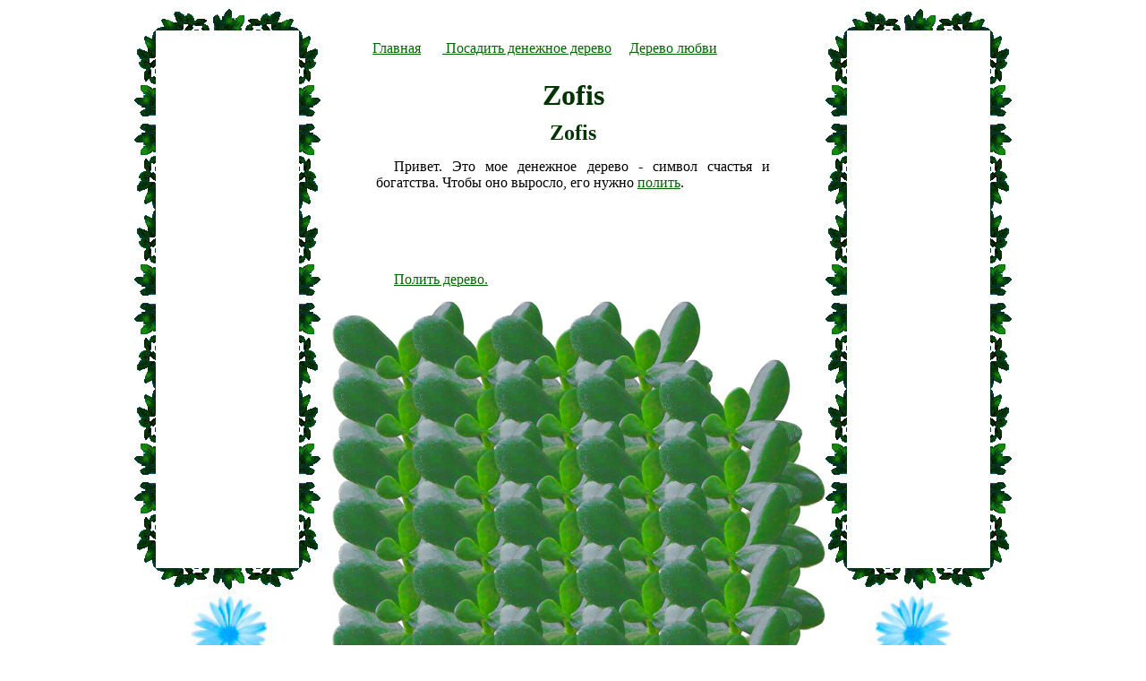

--- FILE ---
content_type: text/html; charset=cp1251
request_url: http://www.treeofmoney.ru/223243
body_size: 2281
content:
<!DOCTYPE html PUBLIC "-//W3C//DTD XHTML 1.0 Transitional//EN" "http://www.w3.org/TR/xhtml1/DTD/xhtml1-transitional.dtd">
<html xmlns="http://www.w3.org/1999/xhtml">
<head>
<meta http-equiv="Content-Type" content="text/html; charset=windows-1251" />
<title>Zofis Zofis Денежное дерево</title>
<link href="style.css?3" rel="stylesheet" type="text/css" />
<script type="text/javascript">

  var _gaq = _gaq || [];
  _gaq.push(['_setAccount', 'UA-22010700-1']);
  _gaq.push(['_trackPageview']);

  (function() {
    var ga = document.createElement('script'); ga.type = 'text/javascript'; ga.async = true;
    ga.src = ('https:' == document.location.protocol ? 'https://ssl' : 'http://www') + '.google-analytics.com/ga.js';
    var s = document.getElementsByTagName('script')[0]; s.parentNode.insertBefore(ga, s);
  })();

</script>
</head>

<body>
<table width="980" align="center" id="container">
<tr><td valign="top" width="200" align="left" style="background-image:url(/images/bg_right.jpg); background-position: right 30px top 658px; background-repeat:repeat-y;">
<div style="height:10px; background-color:#FFF; width:100%"></div>

<table width="208" style="background-image:url(images/160x600.gif); background-repeat:no-repeat; background-color:#FFF" height="648" cellpadding="0" cellspacing="0" border="0"> 
  <tr> 
    <td colspan="3" height="24">&nbsp;</td> 
    </tr> 
  <tr> 
    <td width="24">&nbsp;</td> 
    <td width="160" height="600">
<script type="text/javascript"><!--
google_ad_client = "ca-pub-6686246433156915";
/* tree_160x600 */
google_ad_slot = "5236503257";
google_ad_width = 160;
google_ad_height = 600;
//-->
</script>
<script type="text/javascript"
src="http://pagead2.googlesyndication.com/pagead/show_ads.js">
</script>
    </td> 
    <td width="24">&nbsp;</td> 
  </tr> 
  <tr> 
    <td colspan="3" height="24"></td> 
    </tr> 
</table> 

<div align="center"><script type="text/javascript">
<!--
var _acic={dataProvider:10};(function(){var e=document.createElement("script");e.type="text/javascript";e.async=true;e.src="https://www.acint.net/aci.js";var t=document.getElementsByTagName("script")[0];t.parentNode.insertBefore(e,t)})()
//-->
</script></div>

</td>

<td valign="top">
<table align="center" width="500"><tr><td align="left">
<p><script type="text/javascript"><!--
google_ad_client = "pub-6686246433156915";
/* tree top 468 */
google_ad_slot = "9853533902";
google_ad_width = 468;
google_ad_height = 15;
//-->
</script>
<script type="text/javascript"
src="http://pagead2.googlesyndication.com/pagead/show_ads.js">
</script></p>
<p><a href="/">Главная</a>&nbsp; &nbsp;&nbsp;&nbsp;&nbsp;<a href="create.php"> Посадить денежное дерево</a>&nbsp;&nbsp;&nbsp;&nbsp; <a href="http://lovetrees.ru/" target="_blank" title="Статусы">Дерево любви</a> <!--LiveInternet counter--><script type="text/javascript"><!--
document.write("<a href='http://www.liveinternet.ru/click' "+
"target=_blank><img src='http://counter.yadro.ru/hit?t45.15;r"+
escape(document.referrer)+((typeof(screen)=="undefined")?"":
";s"+screen.width+"*"+screen.height+"*"+(screen.colorDepth?
screen.colorDepth:screen.pixelDepth))+";u"+escape(document.URL)+
";"+Math.random()+
"' alt='' title='LiveInternet' "+
"border='0' width='1' height='1'><\/a>")
//--></script><!--/LiveInternet-->
</td></tr></table>

<table align="center" width="500"><tr><td width="500">
<h1>Zofis</h1>
<h2>Zofis</h2>
<p>Привет. Это мое денежное дерево - символ счастья и богатства. Чтобы оно выросло, его нужно <a href="pour.php?id=223243">полить</a>.</p>
<center>
<script type="text/javascript"><!--
google_ad_client = "pub-6686246433156915";
/* tree pers */
google_ad_slot = "5820179937";
google_ad_width = 468;
google_ad_height = 60;
//-->
</script>
<script type="text/javascript"
src="http://pagead2.googlesyndication.com/pagead/show_ads.js">
</script>
</center>
<p><a href="pour.php?id=223243">Полить дерево.</a></p>
<table align="center">
<tr><td>
<div style="margin:0 0 0 -40px"><img src="images/tree.png" style="float:left; margin-right:-100px;"/><img src="images/tree.png" style="margin-right:-100px;"/><img src="images/tree.png" style="margin-right:-100px;"/><img src="images/tree.png" style="margin-right:-100px;"/><br><img src="images/tree.png" style="float:left; margin-right:-100px; margin-top:-100px;"/>
	<img src="images/tree.png" style="margin-right:-100px; margin-top:-100px;"/>
	<img src="images/tree.png" style="margin-right:-100px; margin-top:-100px;"/>
	<img src="images/tree.png" style="margin-right:-100px; margin-top:-100px;"/>
	<img src="images/tree.png" style="margin-right:-100px; margin-top:-100px;"/><br />
	<img src="images/tree.png" style="float:left; margin-right:-100px; margin-top:-100px;"/>
	<img src="images/tree.png" style="margin-right:-100px; margin-top:-100px;"/>
	<img src="images/tree.png" style="margin-right:-100px; margin-top:-100px;"/>
	<img src="images/tree.png" style="margin-right:-100px; margin-top:-100px;"/>
	<img src="images/tree.png" style="margin-right:-100px; margin-top:-100px;"/><br />
	<img src="images/tree.png" style="float:left; margin-right:-100px; margin-top:-100px;"/>
	<img src="images/tree.png" style="margin-right:-100px; margin-top:-100px;"/>
	<img src="images/tree.png" style="margin-right:-100px; margin-top:-100px;"/>
	<img src="images/tree.png" style="margin-right:-100px; margin-top:-100px;"/>
	<img src="images/tree.png" style="margin-right:-100px; margin-top:-100px;"/><br />
	<img src="images/tree.png" style="float:left; margin-right:-100px; margin-top:-100px;"/>
	<img src="images/tree.png" style="margin-right:-100px; margin-top:-100px;"/>
	<img src="images/tree.png" style="margin-right:-100px; margin-top:-100px;"/>
	<img src="images/tree.png" style="margin-right:-100px; margin-top:-100px;"/>
	<img src="images/tree.png" style="margin-right:-100px; margin-top:-100px;"/><br />
	<img src="images/tree.png" style="float:left; margin-right:-100px; margin-top:-100px;"/>
	<img src="images/tree.png" style="margin-right:-100px; margin-top:-100px;"/>
	<img src="images/tree.png" style="margin-right:-100px; margin-top:-100px;"/>
	<img src="images/tree.png" style="margin-right:-100px; margin-top:-100px;"/>
	<img src="images/tree.png" style="margin-right:-100px; margin-top:-100px;"/><br />
	<img src="images/tree.png" style="float:left; margin-right:-100px; margin-top:-100px;"/>
	<img src="images/tree.png" style="margin-right:-100px; margin-top:-100px;"/>
	<img src="images/tree.png" style="margin-right:-100px; margin-top:-100px;"/>
	<img src="images/tree.png" style="margin-right:-100px; margin-top:-100px;"/>
	<img src="images/tree.png" style="margin-right:-100px; margin-top:-100px;"/><br />
	<img src="images/tree.png" style="float:left; margin-right:-100px; margin-top:-100px;"/>
	<img src="images/tree.png" style="margin-right:-100px; margin-top:-100px;"/>
	<img src="images/tree.png" style="margin-right:-100px; margin-top:-100px;"/>
	<img src="images/tree.png" style="margin-right:-100px; margin-top:-100px;"/>
	<img src="images/tree.png" style="margin-right:-100px; margin-top:-100px;"/><br />
	<img src="images/tree.png" style="float:left; margin-right:-100px; margin-top:-100px;"/>
	<img src="images/tree.png" style="margin-right:-100px; margin-top:-100px;"/>
	<img src="images/tree.png" style="margin-right:-100px; margin-top:-100px;"/>
	<img src="images/tree.png" style="margin-right:-100px; margin-top:-100px;"/>
	<img src="images/tree.png" style="margin-right:-100px; margin-top:-100px;"/><br />
	<img src="images/tree.png" style="float:left; margin-right:-100px; margin-top:-100px;"/>
	<img src="images/tree.png" style="margin-right:-100px; margin-top:-100px;"/>
	<img src="images/tree.png" style="margin-right:-100px; margin-top:-100px;"/>
	<img src="images/tree.png" style="margin-right:-100px; margin-top:-100px;"/>
	<img src="images/tree.png" style="margin-right:-100px; margin-top:-100px;"/><br />
	<img src="images/tree.png" style="float:left; margin-right:-100px; margin-top:-100px;"/>
	<img src="images/tree.png" style="margin-right:-100px; margin-top:-100px;"/>
	<img src="images/tree.png" style="margin-right:-100px; margin-top:-100px;"/>
	<img src="images/tree.png" style="margin-right:-100px; margin-top:-100px;"/>
	<img src="images/tree.png" style="margin-right:-100px; margin-top:-100px;"/><br />
	<img src="images/tree.png" style="float:left; margin-right:-100px; margin-top:-100px;"/>
	<img src="images/tree.png" style="margin-right:-100px; margin-top:-100px;"/>
	<img src="images/tree.png" style="margin-right:-100px; margin-top:-100px;"/>
	<img src="images/tree.png" style="margin-right:-100px; margin-top:-100px;"/>
	<img src="images/tree.png" style="margin-right:-100px; margin-top:-100px;"/><br />
	<img src="images/tree.png" style="float:left; margin-right:-100px; margin-top:-100px;"/>
	<img src="images/tree.png" style="margin-right:-100px; margin-top:-100px;"/>
	<img src="images/tree.png" style="margin-right:-100px; margin-top:-100px;"/>
	<img src="images/tree.png" style="margin-right:-100px; margin-top:-100px;"/>
	<img src="images/tree.png" style="margin-right:-100px; margin-top:-100px;"/><br />
	<img src="images/tree.png" style="float:left; margin-right:-100px; margin-top:-100px;"/>
	<img src="images/tree.png" style="margin-right:-100px; margin-top:-100px;"/>
	<img src="images/tree.png" style="margin-right:-100px; margin-top:-100px;"/>
	<img src="images/tree.png" style="margin-right:-100px; margin-top:-100px;"/>
	<img src="images/tree.png" style="margin-right:-100px; margin-top:-100px;"/><br />
	<img src="images/tree.png" style="float:left; margin-right:-100px; margin-top:-100px;"/>
	<img src="images/tree.png" style="margin-right:-100px; margin-top:-100px;"/>
	<img src="images/tree.png" style="margin-right:-100px; margin-top:-100px;"/>
	<img src="images/tree.png" style="margin-right:-100px; margin-top:-100px;"/>
	<img src="images/tree.png" style="margin-right:-100px; margin-top:-100px;"/><br />
	<img src="images/tree.png" style="float:left; margin-right:-100px; margin-top:-100px;"/>
	<img src="images/tree.png" style="margin-right:-100px; margin-top:-100px;"/>
	<img src="images/tree.png" style="margin-right:-100px; margin-top:-100px;"/>
	<img src="images/tree.png" style="margin-right:-100px; margin-top:-100px;"/>
	<img src="images/tree.png" style="margin-right:-100px; margin-top:-100px;"/><br />
	<img src="images/tree.png" style="float:left; margin-right:-100px; margin-top:-100px;"/>
	<img src="images/tree.png" style="margin-right:-100px; margin-top:-100px;"/>
	<img src="images/tree.png" style="margin-right:-100px; margin-top:-100px;"/>
	<img src="images/tree.png" style="margin-right:-100px; margin-top:-100px;"/>
	<img src="images/tree.png" style="margin-right:-100px; margin-top:-100px;"/><br />
	<img src="images/16.png"  style="margin-top:-100px;" ></div><div align="center">
		            <a href="/223233">
            <        </a>&nbsp;
    		            <a href="/223234">
            <        </a>&nbsp;
    		            <a href="/223235">
            <        </a>&nbsp;
    		            <a href="/223236">
            <        </a>&nbsp;
    		            <a href="/223237">
            <        </a>&nbsp;
    		            <a href="/223238">
            <        </a>&nbsp;
    		            <a href="/223239">
            <        </a>&nbsp;
    		            <a href="/223240">
            <        </a>&nbsp;
    		            <a href="/223241">
            <        </a>&nbsp;
    		            <a href="/223242">
            <        </a>&nbsp;
    		            <a href="/223244">
            >        </a>&nbsp;
    		            <a href="/223245">
            >        </a>&nbsp;
    		            <a href="/223246">
            >        </a>&nbsp;
    		            <a href="/223247">
            >        </a>&nbsp;
    		            <a href="/223248">
            >        </a>&nbsp;
    		            <a href="/223249">
            >        </a>&nbsp;
    		            <a href="/223250">
            >        </a>&nbsp;
    		            <a href="/223251">
            >        </a>&nbsp;
    		            <a href="/223252">
            >        </a>&nbsp;
    		            <a href="/223253">
            >        </a>&nbsp;
    </div>
</td></tr>
</table>
</td></tr></table>
</td>
<td width="200" valign="top" align="right"  style="background-image:url(/images/bg_left.jpg); background-position: right 30px top 658px; background-repeat:repeat-y" >
<div style="height:10px; background-color:#FFF; width:100%"></div>
<table width="208" style="background-image:url(images/160x600.gif); background-repeat:no-repeat; background-color:#FFF;" height="648" cellpadding="0" cellspacing="0" border="0"> 
  <tr> 
    <td colspan="3" height="24">&nbsp;</td> 
    </tr> 
  <tr> 
    <td width="24">&nbsp;</td> 
    <td width="160" height="600">
<script type="text/javascript"><!--
google_ad_client = "ca-pub-6686246433156915";
/* tree_160x600 */
google_ad_slot = "5236503257";
google_ad_width = 160;
google_ad_height = 600;
//-->
</script>
<script type="text/javascript"
src="http://pagead2.googlesyndication.com/pagead/show_ads.js">
</script>
    </td> 
    <td width="24">&nbsp;</td> 
  </tr> 
  <tr> 
    <td colspan="3" height="24"></td> 
    </tr> 
</table> 


</td></tr>
</table>
<!-- Yandex.Metrika counter -->
<div style="display:none;"><script type="text/javascript">
(function(w, c) {
    (w[c] = w[c] || []).push(function() {
        try {
            w.yaCounter5041654 = new Ya.Metrika(5041654);
             yaCounter5041654.clickmap(true);
             yaCounter5041654.trackLinks(true);
        
        } catch(e) { }
    });
})(window, 'yandex_metrika_callbacks');
</script></div>
<script src="//mc.yandex.ru/metrika/watch.js" type="text/javascript" defer="defer"></script>
<noscript><div><img src="//mc.yandex.ru/watch/5041654" style="position:absolute; left:-9999px;" alt="" /></div></noscript>
<!-- /Yandex.Metrika counter -->
</body>
</html>


--- FILE ---
content_type: text/html; charset=utf-8
request_url: https://www.google.com/recaptcha/api2/aframe
body_size: 268
content:
<!DOCTYPE HTML><html><head><meta http-equiv="content-type" content="text/html; charset=UTF-8"></head><body><script nonce="hSmGvv-5MJSNSVW-hWe7KA">/** Anti-fraud and anti-abuse applications only. See google.com/recaptcha */ try{var clients={'sodar':'https://pagead2.googlesyndication.com/pagead/sodar?'};window.addEventListener("message",function(a){try{if(a.source===window.parent){var b=JSON.parse(a.data);var c=clients[b['id']];if(c){var d=document.createElement('img');d.src=c+b['params']+'&rc='+(localStorage.getItem("rc::a")?sessionStorage.getItem("rc::b"):"");window.document.body.appendChild(d);sessionStorage.setItem("rc::e",parseInt(sessionStorage.getItem("rc::e")||0)+1);localStorage.setItem("rc::h",'1762469845960');}}}catch(b){}});window.parent.postMessage("_grecaptcha_ready", "*");}catch(b){}</script></body></html>

--- FILE ---
content_type: text/css
request_url: http://www.treeofmoney.ru/style.css?3
body_size: 534
content:
html{
    height: 100%;
    margin:0;
    padding:0;
}
#container {
    min-height: 100%;
    height:100%;
	//background-image: url("images/bg.jpg");
	//background-attachment: fixed;
	background-repeat:repeat-y;
	background-position: center;
	overflow-x: hidden;
}
* html #container {
    height:100%
}

body {
	color:#000000;
	font-family:"Times New Roman", Times, serif;
	font-size:16px;
	margin: 0 0 0 0;
	padding: 0 0 0 0;
	background-color:#FFFFFF;
	height: 100%;
	//background-image: url("images/bg.jpg");
	background-attachment: fixed;
	background-repeat: no-repeat;
	background-position: center;
	overflow-x: hidden;
}

table{
border:0px;
border-collapse:collapse;
}

table td{
padding:0px;
}

p{padding:0 30px;
text-indent:20px;
margin:15px 0px;
text-align:justify;}

a:link {
	color:#006600;
	font-size:16px;
}

a:visited {
	color:#006600;
	font-size:16px;
}

a:active {
	color:#006600;
	font-size:16px;
}

h1{padding:0px 50px;
margin:10px 0px 10px 0;
text-align:center;
color:#003300;}

h2{padding:0px 50px;
margin:10px 0px 10px 0;
text-align:center;
color:#003300;}

#line{margin-right:-100px; margin-top:-100px;}

#line-top{margin-right:-100px;}

#block_fotocash{
position:relative;
width:518px;
height:111px;
background-image:url(/images/fotocash.gif);
margin:0 auto;
}

#fotocash{
position:absolute;
left:25px;
top:25px;
}